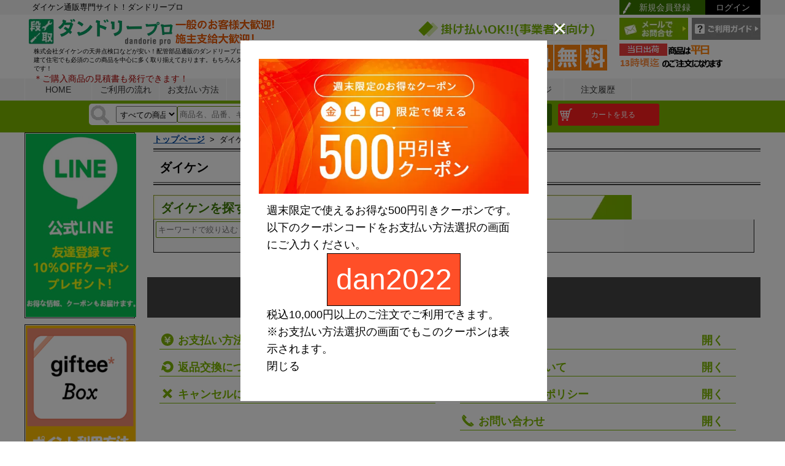

--- FILE ---
content_type: text/html; charset=UTF-8
request_url: https://www.dandorie.com/m100000000173/
body_size: 13976
content:
<?xml version="1.0" encoding="UTF-8"?>
<!DOCTYPE html PUBLIC "-//W3C//DTD XHTML 1.0 Transitional//EN" "http://www.w3.org/TR/xhtml1/DTD/xhtml1-transitional.dtd">
<html xmlns="http://www.w3.org/1999/xhtml" xml:lang="ja" lang="ja">
<head>

<!-- Google Tag Manager -->
<script>(function(w,d,s,l,i){w[l]=w[l]||[];w[l].push({'gtm.start':
new Date().getTime(),event:'gtm.js'});var f=d.getElementsByTagName(s)[0],
j=d.createElement(s),dl=l!='dataLayer'?'&l='+l:'';j.async=true;j.src=
'https://www.googletagmanager.com/gtm.js?id='+i+dl;f.parentNode.insertBefore(j,f);
})(window,document,'script','dataLayer','GTM-KFN7RD7');</script>
<!-- End Google Tag Manager -->



<meta http-equiv="Content-Type" content="text/html; charset=UTF-8" />

<title>ダイケン｜配管部品通販のダンドリープロ</title>
<meta name="keywords" content="水回り,継手,ダイケン" />
<meta name="description" content="ダイケンを中心とした配管部品･プロ向け通販専門サイト！ダンドリープロです。業界最大級の品揃えで、お探しの商品が１度で見つかる便利さ！スピード発送で現場の段取りをご支援します。" />

<link rel="canonical" href="https://www.dandorie.com/m100000000173/">

<!-- IEドキュメントモード指定 -->
<meta http-equiv="X-UA-Compatible" content="IE=Edge">
<!-- 上記meta要素はCSS読み込みのlink要素やJavaScript読み込みのscript要素より前に書かないと適用されない場合があるので、注意ですよ。-->

<meta http-equiv="Content-Style-Type" content="text/css" />
<meta http-equiv="Content-Script-Type" content="text/javascript" />
<link rev="made" href="mailto:info@dandorie.com" />
<link rel="index" href="https://www.dandorie.com" />
<base href="https://www.dandorie.com/" />
<link rel="alternate" type="application/rss+xml" title="ROR" href="rss.xml" />
<link rel="preload" href="common/standard/suggest/googlesuggestclone.css" as="style">
<link rel="preload" href="/css/mobile/fonts/slick.woff" as="font" type="font/woff" crossorigin />
<link rel="preload" href="js/jscript.js" as="script">
<link rel="preload" href="https://www.clarity.ms/eus2-b/s/0.6.24/clarity.js" as="script">

<link rel="StyleSheet" type="text/css" href="common/standard/suggest/googlesuggestclone.css" media="print" onload="this.media='all'"/>

<script src="js/jscript.js" type="text/javascript" async></script>
<link rel="preload" href="css/style.css" as="style">
<link rel="preload" href="css/style1.css" as="style">

<link rel="preload" href="js/jscript_headtab.js" as="script">
<link rel="preload" href="js/jscript_imageTable.js" as="script">

<link rel="stylesheet" type="text/css" href="css/style.css?20230621" />
<link rel="stylesheet" type="text/css" href="css/style1.css" />
<script language="javascript" src="js/jscript_headtab.js" ></script>
<script language="javascript" src="js/jscript_imageTable.js" ></script>
<script src="https://ajax.googleapis.com/ajax/libs/jquery/3.3.1/jquery.min.js"></script>
<script src="https://code.jquery.com/jquery-3.6.0.min.js"></script>

<script type="text/javascript"  src="js/jquery.flexslider-min.js"></script>

<!-- Google tag (gtag.js) -->
<script async src="https://www.googletagmanager.com/gtag/js?id=G-C0MH4QENVN"></script>
<script>
  window.dataLayer = window.dataLayer || [];
  function gtag(){dataLayer.push(arguments);}
  gtag('js', new Date());

  gtag('config', 'G-C0MH4QENVN');
</script>

<!-- Yahoo Code for your Target List -->
<script type="text/javascript" language="javascript">
/* <![CDATA[ */
var yahoo_retargeting_id = 'M7HFFZN0IE';
var yahoo_retargeting_label = '';
var yahoo_retargeting_page_type = '';
var yahoo_retargeting_items = [{item_id: '', category_id: '', price: '', quantity: ''}];
/* ]]> */
</script>
<script type="text/javascript" language="javascript" src="https://b92.yahoo.co.jp/js/s_retargeting.js" async></script>
<script type="text/javascript">
    (function(c,l,a,r,i,t,y){
        c[a]=c[a]||function(){(c[a].q=c[a].q||[]).push(arguments)};
        t=l.createElement(r);t.async=1;t.src="https://www.clarity.ms/tag/"+i;
        y=l.getElementsByTagName(r)[0];y.parentNode.insertBefore(t,y);
    })(window, document, "clarity", "script", "8fqcpqvkdj");
</script>
    <script type="application/ld+json">
    {
      "@context": "https://schema.org",
      "@type": "WebSite",
      "url": "https://www.dandorie.com/",
      "potentialAction": {
        "@type": "SearchAction",
        "target": {
          "@type": "EntryPoint",
          "urlTemplate": "https://www.dandorie.com/search/advanced_search_result.php?keyword={search_term_string}"
        },
        "query-input": "required name=search_term_string"
      }
    }
    </script>


<script type="text/javascript">
function doEvent(flg){
	document.getElementById("cart_quantity").elements["product_only"].value = flg;
	document.getElementById("cart_quantity").submit();
	return;
}

function setQuantity(from,to,pro){
	document.getElementById(pro).value = document.getElementById(to).value;
	document.getElementById(to).value = document.getElementById(from).value;
}

var error = false;
var error_message = "";

function check_form(frm) {

//	form = form_name;
	error = false;

	var obj = frm.elements["input_data[]"];

	var cnt = "";
	var min = 0;
	var max = 0;
	var unit = "";
	var data = "";
	var qty = 0;

	if(obj.length){
		cnt = obj.length;
		qty = frm.elements["cart_quantity"].value;

		for(i=0; i < cnt; i++){
			var d1 = new Date().getTime();
			var d2 = new Date().getTime();
			while( d2 < d1+1000*0.2 ){    //T秒待つ
				d2=new Date().getTime();
			}
			min  = frm.elements["input_min[]"][i].value;
			max  = frm.elements["input_max[]"][i].value;
			unit = frm.elements["input_unit[]"][i].value;
			data = frm.elements["input_data[]"][i].value;

			if(frm.elements["product_basic0"]){
				qty = frm.elements["cart_quantity"][i].value;
				if(qty <= 0){
					continue;
				}
			}

			if (data.match(/[^0-9]+/)) {
				//半角数字以外はエラーとする
				error_message = error_message + unit + "の数値は半角数字で入力してください。" + "\n";
				error = true;
			}else if(Number(data) < Number(min) || Number(data) > Number(max)) {
				// 入力値の制限チェック
				error_message = error_message + unit + "の数値は" + min + "～" + max + "の間で入力してください。" + "\n";
				error = true;
			}
		}
	}else if(obj.value >= 0){
		data = obj.value;
		min  = frm.elements["input_min[]"].value;
		max  = frm.elements["input_max[]"].value;
		unit = frm.elements["input_unit[]"].value;
		if (data.match(/[^0-9]+/)) {
			//半角数字以外はエラーとする
			error_message = error_message + unit + "の数値は半角数字で入力してください。" + "\n";
			error = true;
		}else if(Number(data) < Number(min) || Number(data) > Number(max)) {
			// 入力値の制限チェック
			error_message = error_message + unit + "の数値は" + min + "～" + max + "の間で入力してください。" + "\n";
			error = true;
		}
	}

	if (error == true) {
		alert(error_message);
		error_message = "";
		return false;
	} else {
		submitted = true;
		return true;
	}
}


</script>

<meta name="robots" content="noindex">
</head>
<body id="indexBody">
		


<!-- Google Tag Manager (noscript) -->
<noscript><iframe src="https://www.googletagmanager.com/ns.html?id=GTM-KFN7RD7"
height="0" width="0" style="display:none;visibility:hidden"></iframe></noscript>
<!-- End Google Tag Manager (noscript) -->


<div id="header" class="cf">
	<div class="headLine">
		<div class="headWrap cf">
			<h1 class="headH1">
							ダイケン通販専門サイト！ダンドリープロ
						</h1>
			<ul class="subMenu cf">
								 	<li class="member"><a href="https://www.dandorie.com/login/create_account.php">新規会員登録</a></li>
					<li class="login"><a href="https://www.dandorie.com/login/login.php">ログイン</a></li>
				
			</ul>
		</div>
	</div>
	<div class="headWrap cf">
		<div class="logo"><a href="https://www.dandorie.com"><img src="templates/common/images/logo_head.png" alt="配管部品のダンドリープロ" /></a>
		<img src="templates/common/images/hedtext.png" alt="一般のお客様大歓迎　プロの品ぞろえとプロの価格　施主支給大歓迎！" width="165px" /></div>
		<div class="rInfo">
			<ul class="cf rInfoBox">
				<li class="flL">
				<img src="templates/common/images/head_img01.png" alt="" />
				</li>
				<li class="flR">
					<ul class="cf headSubBtn">
						<li class="btn01"><a href="https://www.dandorie.com/help/faqs_submit/"><img src="templates/common/images/btn_head_mail.png" alt="メールでお問合せ" /></a></li>
						<li class="btn02"><a href="https://www.dandorie.com/help/guide/"><img src="templates/common/images/btn_head_guide.png" alt="ご利用ガイド" /></a></li>
					</ul>
			<img src="templates/common/images/header_shipping.png" alt="13時までなら最速即日出荷">

				</li>
			</ul>
		</div>
		<h2 class="shopH2">

							株式会社ダイケンの天井点検口などが安い！配管部品通販のダンドリープロです。店舗や戸建て住宅でも必須のこの商品を中心に多く取り揃えております。もちろんダンドリー大特価です！<br>
						<span class="font14">＊ご購入商品の見積書も発行できます！</span>
		</h2>
	</div>
</div>

<!-- ======ナビゲーション====== -->

<div class="navi">
	<ul class="naviList cf">
		<li><a href="https://www.dandorie.com">HOME</a></li>
		<li><a href="https://www.dandorie.com/help/guide/">ご利用の流れ</a></li>
		<li><a href="https://www.dandorie.com/help/guide/#gd05">お支払い方法</a></li>
		<li><a href="https://www.dandorie.com/help/shipping/">配送方法</a></li>
		<li><a href="https://www.dandorie.com/help/faqs_all/">よくある質問</a></li>
		<li><a href="https://www.dandorie.com/help/sitemap/">サイトマップ</a></li>
		<li><a href="https://www.dandorie.com/help/faqs_submit/">お問い合わせ</a></li>
				<li><a href="https://www.dandorie.com/customer/account.php">マイページ</a></li>
				<li><a href="https://www.dandorie.com/customer/account_history.php">注文履歴</a></li>
	</ul>
</div>
<!-- ======/.ナビゲーション====== -->

<header id="top-head">
<div class="search_area">
	<form action="/search/search_redirect.php" method="get" id="searchForm" name="searchForm">
		<input type="hidden" name="search_in_description" value="1" />
		<input type="hidden" name="inc_subcat" value="1" />
		<div class="searchArea cf">
<div class="searchBox seachBtn">
<select name="categories_id_function" id="searchBoxSelect" style="width:100px;" aria-label="検索方法"><option value="">すべての商品</option>
<option value="">検索カテゴリを絞る</option>
<option value="10100">塩ビパイプ、ボイド管</option>
<option value="10101">継手（塩ビ、ステンレス、クロームメッキ、銅管、鋼管、他）</option>
<option value="10102">排水マス（汚水・雨水マス、蓋、アジャスター、内フタ、マス継手</option>
<option value="10103">給水給湯用パイプ（樹脂管）/継手</option>
<option value="10104">接着剤、補修剤、テープ、副資材</option>
<option value="10105">配管支持金具</option>
<option value="10106">保温材・防音材・配管カバー凍結防止器</option>
<option value="10107">キッチン/水栓・補修部材</option>
<option value="10108">バス水栓・補修部材</option>
<option value="10109">洗面（手洗い）・洗濯水栓、補修部材</option>
<option value="10110">その他水栓・補修部材</option>
<option value="10111">トイレ/陶器・便座・補修部材</option>
<option value="10112">排水金具・目皿・掃除口</option>
<option value="10113">バルブ（弁）・給（止）水栓・ボールタップ・他</option>
<option value="10114">水栓補修材・カートリッジ・アクセサリー</option>
<option value="10115">空調／通気部材</option>
<option value="10116">ガス部材</option>
<option value="10117">電機部材</option>
<option value="10118">ガーデニング（水周り）用品</option>
<option value="10119">ポンプ（給水・排水・水圧テスト用・エアー/ブロワ）</option>
<option value="10120">ボルト、ビス（ねじ）、アンカー類</option>
<option value="10121">電動工具</option>
<option value="10122">配管工具</option>
<option value="10123">作業工具/用品・安全対策用品</option>
<option value="10124">洗浄剤、洗剤（クリーナー）、防虫剤</option>
<option value="10125">測量・測定器</option>
<option value="10126">季節商材</option>
<option value="10201">便座</option>
<option value="10202">レンジフード</option>
<option value="10203">リフォームダクト（モール）</option>
<option value="10204">福祉用具</option>
<option value="10205">防災・防犯</option>
<option value="10206">メンテナンス</option>
<option value="10207">建築資材</option>
<option value="10208">消耗品・副資材</option>
<option value="10209">家電製品</option>
<option value="10210">家具・収納用品</option>
<option value="10211">ガス給湯機</option>
</select>
			<div class="inputTxt" style="margin:0paadding:0;">
				<input id="searchInputText" name="keyword" value="" type="search" size="20" placeholder="商品名、品番、キーワード" onblur="gsc_mouseblur();"  />
			</div>
			<div class="seachBtn">
					<input type="button" value="検索" onClick="send()"/>
			</div>
			<div id="search-results" style="z-index:10001;display:none;">&nbsp;</div>
</div>
<div class="searchRight seachBtn">
			<div class="seachBtn">
				<div class="wishBtn" style="background-color:#FFF;">
				<a href="/c1.html">メーカーから選ぶ</a>
				</div>
			</div>

			<div class="seachBtn">

				<div id="wishItem" class="headItem">
					<a href="https://www.dandorie.com/customer/un_wishlist.php" class="sideIconE wishBtn" style="width: 100px;">お気に入り</a>

								
				</div>
			</div>
			<div class="seachBtn" style="height: 20px;">
				<div id="cartItem" class="headItem">
<span class="cart_cnt"></span>
					<a href="https://www.dandorie.com/order/shopping_cart.php" class="sideIconF wishBtn" style="width: 150px;">カートを見る</a>
				
				</div>
			</div>
		</div><!-- /.searchBox -->

	</form>

	<script type="text/javascript">
		ajaxac_attachWidget('__query', 'searchInputText');
		ajaxac_attachWidget('__results', 'search-results');
	</script>
	<script src="js/jsapp.js?2021" type="text/javascript" deffer></script>



</div>

</header>


<style>
.banner_area{
    display: flex;
    flex-wrap: wrap;

}
.banner_area>div{
    width: 32%;
/*    height: 107px;*/
    padding: 5px;
    margin-bottom: 10px;
}
.banner_area .way2{
    width: 48%;
    padding: 5px;
    height: 100%;
}
.banner_area img{
/*    max-width:280px;*/
    max-width:100%;
}
.slider img{
width: 98%;
}
.slick-next:before, .slick-prev:before{
color:red !important;
}
</style>






<link rel="stylesheet" href="css/ddsmoothmenu.css" type="text/css" media="all"/>
<link rel="stylesheet" href="css/ddsmoothmenu-v.css" type="text/css" media="all"/>
<script type="text/javascript" src="js/ddsmoothmenu.js"></script>


<script language="JavaScript">
function send()
{
	document.searchForm.submit();
}

window.addEventListener('load', function(){
 (function($) {
	$(function() {
//		var $header = $('#top-head');
		var nav = $('#top-head');
		//navの位置
		var navTop = nav.offset().top+80;
		//スクロールするたびに実行
		$(window).scroll(function () {
			var winTop = $(this).scrollTop();
			//スクロール位置がnavの位置より下だったらクラスfixedを追加
			if (winTop >= navTop) {
				nav.addClass('fixed')
			} else if (winTop <= navTop) {
				nav.removeClass('fixed')
			}
		});

	var contents = $("#orderItem > div");

	$("#orderItem")
		.mouseover(function(){
		$(contents).show();
	})
	.mouseout(function(){
		$(contents).hide();
	});
	var contents2 = $("#wishItem > div");

	$("#wishItem")
		.mouseover(function(){
		$(contents2).show();
	})
	.mouseout(function(){
		$(contents2).hide();
	});

	var contents3 = $("#cartItem > div");

	$("#cartItem")
		.mouseover(function(){
		$(contents3).show();
	})
	.mouseout(function(){
		$(contents3).hide();
	});

	});


 })(jQuery);
 
 
$(function(){
    $('.js-modal-open').each(function(){
        $(this).on('click',function(){
            var target = $(this).data('target');
            var modal = document.getElementById(target);
            $(modal).fadeIn();
            return false;
        });
    });
    $('.js-modal-close').on('click',function(){
        $('.js-modal').fadeOut();
        return false;
    }); 
});
})
</script>




</div>









<style type="text/css">
#tate_right { right: 0px; }
#tate_left a,
#tate_right a {
/*	display: block;
	height: 901px;
	width: 180px;
	visibility: visible;
	text-indent:-9999px;*/
}

#tate_left,
#tate_right {
	position: absolute;
	width: 180px;
	min-height:100%;
	visibility: visible;
	display: block;
}
#tate_right2 {
	position: absolute;
	width: 180px;
	min-height:100%;
	visibility: visible;
	display: block;
}
#tate_right3 {
	position: absolute;
	width: 180px;
	min-height:100%;
	visibility: visible;
	display: block;
}
.tateobi2 {
	background: url("templates/common/images/banners/bnr_side_volume_discount.jpg") no-repeat scroll;

	height: 901px;
	top: 5px;
	z-index: auto;
	visibility: visible;
}
.line2 {
	top: 10px;
	z-index: auto;
	visibility: visible;
	right: 0;
}
.seven {
	top: 340px;
	z-index: auto;
	visibility: visible;
	right: 0;
}
 @media screen and (max-width: 1200px) {
 #tate_left,  #tate_right,  #tate_right2 {
	visibility: hidden;
	display: none;
	}
}
 @media screen and (max-width: 1600px) {
 #tate_left,  #tate_right,  #tate_right2 {
    top: 50%;
    position: fixed;
    z-index: 999;
    min-height: 180px;
 }
 .line {
    top: 50%;
    z-index: 999;
 }
}

</style>


<ul class="rightbul">
<!-- 右縦帯バナー -->

</ul>		<div id="containerCmn" class="cf">
				<div class="sideL">
			
<div class="cateList">
<a href="/help/line/">
<img src="templates/common/images/banners/side_line_banner2.jpg" width="180px" alt="LINE">
</a>
</div>

<div class="cateList">
<a href="/help/giftee/"><img src="templates/common/images/banners/giftee_side.png" width="180px" alt="Gifteeについて"></a>
</div>
<div class="cateList">
<a href="https://www.instagram.com/dandori_pro/">
<img src="templates/common/images/banners/inst_side.png" width="180px" alt="インスタ">
</a>
</div>


<div class="cateList">
<a href="https://www.dandorie.com/camp/camp_201708.html"><img src="camp/images/bnr_side_coupon_5poff.jpg" width="180px" alt="通う限定クーポン"></a>
</div>
<div class="cateList">
<a href="https://www.dandorie.com/camp/camp_201708.html"><img src="camp/images/left_bnr_thu_point.jpg" width="180px" alt="木曜限定ポイント2倍" ></a>
</div>
<div class="cateList">
<a href="https://www.dandorie.com/camp/strategy.html"><img src="camp/images/side_keizoku.jpg" width="180px" alt="夏の季節商品"></a>
</div>







<!-- =====用途別から選ぶ===== -->




<div class="firstList">
	<h2 class="cmnSideTtl sideIconA">初めての方へ</h2>
	<ul>
		<li><a href="https://www.dandorie.com/help/guide/#gd06">・返品・交換について</a></li>
		<li><a href="https://www.dandorie.com/help/kaiin/">・会員サービスについて</a></li>
		<li><a href="https://www.dandorie.com/help/privacy/">・個人情報保護法案について</a></li>
		<li><a href="https://www.dandorie.com/help/tsuhan/">・特定商取引法について</a></li>
	</ul>
</div><!-- /.firstList -->


<!-- =====カレンダー==== -->
<div class="cateList">
	<h2 class="cmnSideTtlB">営業日カレンダー</h2>
	<!-- 0番目のカレンダー -->
	<div id="cal0" class="cal_wrapper">
		Calendar Loading
	</div>
	<!-- 1番目のカレンダー -->
	<div id="cal1" class="cal_wrapper">
		Calendar Loading
	</div>
	<script type="text/javascript" charset="UTF-8" src="js/cal.js?202507"></script>
</div>

<!-- =====店長紹介==== -->
		<div class="cateList">
			<dl class="tenchou">
				<dt><img src="../templates/common/images/img_tenchou.png" alt="" /></dt>
				<!-- <dd class="name">店長の●●●です。</dd> -->
				<dd class="txt">こんにちは！ダンドリープロ店長です。毎日、お客様に頼りになるお店を目指して、お買い得商品や目玉商品など、お客様目線を意識して、企画しています。
					こんなものまであるの！？ おかげで助かりました！といったお客様から頂ける声（レビュー）やメッセージがわたしの元気の源です。これからも、ダンドリーをご愛顧いただけるように、がんばります！</dd>
			</dl><!-- /.tenchou -->
		</div><!-- /.cateList -->		</div>
						<div class="main cf">
			<div class="cateCmnCont">
					<div id="navBreadCrumb" class="cateInbox">
		<div class="pan_area" itemscope itemtype="http://schema.org/BreadcrumbList">
<span  itemprop="itemListElement" itemscope itemtype="http://schema.org/ListItem">


			<a href="https://www.dandorie.com/" class="f15" style="color:#00479d;" itemprop="item"><span itemprop="name">トップページ</span></a>
			<meta itemprop="position" content="1" />
			&nbsp;>&nbsp;

</span>
<span  itemprop="itemListElement" itemscope itemtype="http://schema.org/ListItem">

			<span itemprop="name">ダイケン</span>
			<meta itemprop="position" content="2" />

</span>
		</div>
		</div>
								<div class="category2_title">
					<div class="categry2_titleL">

											<h2>ダイケン</h2>
										</div>
				</div>
				<div style="clear:both"></div>

				<div class="cateInbox">
					<p class="sales_text_small"></p>
					


					<!-- ===小分類一覧=== -->
											<h3 class="ttlList"><span>ダイケンを探す</span></h3>

						<div class="itemCateListS">
	<form action="/search/advanced_search_result.php" method="get" id="searchForm1" name="searchForm1">
		<input type="hidden" name="search_in_description" value="1">
		<input type="hidden" name="inc_subcat" value="1">
		<input type="hidden" name="categories_id_function" value="100000000173">
		<input type="hidden" name="manufacturers_id" value="">
		
		<div class=" cf">
			<div class=" seachBtn">
				<div class="inputTxt" style="margin:0;padding:0;width:40%;float:left;">
					<input id="searchInputText" name="keyword" value="" type="search" size="20" placeholder="キーワードで絞り込む" onblur="gsc_mouseblur();" autocomplete="off">
				</div>
				<div class="seachBtn">
					<input type="button" value="検索" onclick="send()">
				</div>
			</div>
			<!-- /.searchBox -->
		</div>
	</form>
							<div class="mt5" style="width:99%;float:left;">
															</div>
						<br class="clear">
						</div>
									</div>

				

<br >
















































				<!-- ===検索結果　リスト=== -->
				<br class="clear">
	<h2 class="ttlGuide"><img src="../templates/common/images/ttl_foot_guide.png" alt="ご利用案内" /></h2><!-- /.ttlGuide -->

	<div class="guide cf" style="width:100%;">
		<div class="guideL" style="width:45%;">
			<div class="guideCont">
				<h3 class="guideIcon-01 nav-open ">お支払い方法</h3>
				<nav>
				<p>お支払いはクレジットカード、代金引換、NP掛け払い決済がご利用いただけます。</p>
				<p>●クレジットカード</p>
				<p class="pt5 pb10"><img src="../templates/common/images/icon_credit.jpg" alt="クレジットカード"></p>
				<p>決済は商品の発送時に行います。クレジット手数料は無料です。<br>
					ご購入合計金額(消費税・送料除く) 1,000円以上からクレジットカード決済のご利用可能です。<br>
						利用は、お客様ご本人名義のカードに限らせていただきます。<br>
						なお提携カードにつきましては、 ご利用いただけない場合があります。<br>
						お支払いは「一括払い」のみご利用いただけます。
					</p>

				<p class="fwB pt5">●代金引換</p>
				<p>配送時に運送業者が持参する領収書に記載されている総額を「現金」でお支払いください。<br>
					※1オーダーのご購入金額合計が「3万円以下」の場合のみ、代引手数料をお客様がご負担下さい。<br>
					※ご購入金額合計に応じて、代引手数料は変わります。<br>
					【1万円以下】330円（税込） 、【3万円以未満】440円（税込）、【3万円以上】 無料
					</p>


				<p class="fwB pt5">●NP掛け払い決済</p>
					<p>法人/個人事業主を対象とした後払いサービスです。<br>
						請求書は、<a href="https://frexb2b.jp/" target="_blank">株式会社ネットプロテクションズ</a>からご購入の翌月第1営業日に発行されます。<br>月額最大30万円（税込）までお取引可能です（月末締め翌月末請求書払い）。<br>
						請求書に記載されている銀行口座または、コンビニの払込票でお支払いください。<br>
						※銀行振込の際の振込手数料はお客様にてご負担ください。<br>
						※NP掛け払いは、手数料：210円（税込）の費用が発生いたします。 <br>
						請求代行のため代金債権は同社へ譲渡されます。<br />詳細はバナーをクリックしてご確認ください。
					</p>
					<p class="pb20"><a href="https://frexb2b.jp/buy/" target="_blank">
						<img src="https://np-kakebarai.com/start/banner/bn_468x200.png" alt="NP掛け払い決済" width="280" height="120"/></a>
					</p>


<!-- 				<p class="fwB pt5">●NP後払い</p>
				<p>NP後払いは商品の到着を確認してから、「コンビニ」「郵便局」「銀行」で後払いできる安心・簡単な決済方法です。
					請求書は、商品とは別に郵送されますので、発行から14日以内にお支払いをお願いします。<br>
					・後払い手数料：205円（税込）<br>
					・ご利用限度額は累計残高で54,000円（税込）迄です。
					</p>
				<p class="pb20"><img src="../templates/common/images/icon_np.jpg" alt="NP後払い"></p> -->
				</nav>
			</div><!-- /.guideCont -->

			<div class="guideCont">
				<h3 class="guideIcon-02 nav-open">返品交換について</h3>
				<nav>
				<p>商品到着日から8日以内に、必ず弊社までご返品希望の旨をご連絡下さいませ。
					ただし、下記に該当する場合は返品・交換は出来ませんのでご了承下さいませ。<br>
					・お客様の責任によりキズ、汚れなどが生じた商品<br>
					・パッケージ開封後の商品<br>
					・一度試された商品<br>
					・お届けから14日以上経過した商品<br>
					・「在庫品」の表示がない商品<br>
					・メーカー及び仕入れ先へ返品ができない場合<br>
					・2次加工を施した商品（例：ホースやパイプのカット商品）<br>
					</p>
				</nav>

			</div><!-- /.guideCont -->


			<div class="guideCont">
				<h3 class="guideIcon-05 nav-open">キャンセルについて</h3>
				<nav>
				<p>一度頂いたご注文はシステム上、キャンセルが出来ません。一度お受け取りの上、返品ルールに従ってお手続きをお願いいたします。</p>
				</nav>
			</div><!-- /.guideCont -->
		</div><!-- /.guideL -->



		<div class="guideR" style="width:45%;">
			<div class="guideCont">
				<h3 class="guideIcon-03 nav-open">配送について</h3>
				<nav>
				<p class="fwB">【宅配便業者】佐川急便</p>
				<!-- <p class="pt5 pb10"><img src="images/icon_time_sagawa.jpg" alt="佐川急便時間帯指定" /></p> -->
				<p class="fz14">
					・商品代金合計が3,000円（税込）未満の場合は全国一律<span class="red fwB">800円</span><br>
					・商品代金合計が3,000円（税込）以上の場合は<span class="red fwB">全国送料無料</span><br>（沖縄県は除く）<br>
				</p>

				<p>
					・ただし、送料無料は<span class="red fwB">2個口</span>までとなります。<br>
					・<span class="red fwB">3個口以上の場合は別途送料が発生します</span>。<br>
					・沖縄県は一個口ごとに別途送料2,000円（税込）（3,000円（税込）以上でも）が発生します。<br>
					・一部商品（重量物や長尺物など）や、離島および一部遠隔地へのお届けに	は、別途送料がかかります。<br>
					・佐川急便でのご配送となります。お届けの日にち指定はお受けできません。
				</p>

				<ul class="ml30 mt10 mb20">
					<li class="inLine-B"><img src="../templates/common/images/icon_haisobox.png" alt="100サイズまたは10kgまで" /></li>
					<li class="inLine-B ml10 w330">
						<span class="fwB">★1個口の定義</span>・・・<span class="red fwB">100サイズ</span>または<span class="red fwB">10kg</span>まで<br>
						※★を満たした場合のみ1個口で計算します。<br>
						※一個口のケースが2つまでが送料無料となります。<br>
						※★を超えた場合は、2個口以上での計算となります。<br>
						※重さを目安にしていますが、形状によって変わる場合もございますので、予めご了承ください。
					</li>
				</ul>

				<p class="pb20"><span class="fwB">【商品発送のタイミング】</span><br>
					<span class="fwB">13時まで</span>のご注文で、<br>
					関東・関西・九州は【翌日到着】、東北は 「翌々日到着」<br>
					当サイト掲載商品にはすべて、出荷までの日数の目安を表示しています。<br>
					納期ごとに配送となります。<br>
					<span class="fwB">【在庫品】</span>13時までのご注文で当日出荷可能な商品（休業日除く）<br>
					<span class="fwB">【3営業日出荷】</span>ご注文日より3営業日以内に出荷可能な商品（休業日除く）<br>
					<span class="fwB">【出荷日別途ご案内】</span>メーカーより出荷いたします（出荷日別途ご案内いたします）<br>
					※万一、表示の出荷日を超えてしまう場合、別途、出荷日のご連絡をさせて頂きます。<br>
				</p>
				</nav>
			</div><!-- /.guideCont -->


			<div class="guideCont">
				<h3 class="guideIcon-04 nav-open">営業時間について</h3>
				<nav>
				<p>ご注文は24時間受け付けております。<br>店舗へのお問合せは、下記の時間帯にお願いいたします。</p>
				<p>通常営業日　平日 10:00～16:00<br>
				<span class="red">※土日祝祭日はお休みをいただいております。</span>
				</p>
				</nav>
			</div><!-- /.guideCont -->


			<div class="guideCont">
				<h3 class="guideIcon-06 nav-open">プライバシーポリシー</h3>
				<nav>
				<p>当社では個人情報の管理を徹底しております。<br>
					お客様から取得した情報は業務遂行の範囲内のみでの利用となりそれ以外で
					使用することは一切ございませんので安心してご利用下さい。<br>
<!-- DigiCert Seal HTML -->
<!-- Place HTML on your site where the seal should appear -->
<div id="DigiCertClickID_UBaT6mNl"></div>
<!-- DigiCert Seal Code -->
<!-- Place with DigiCert Seal HTML or with other scripts -->

<script type="text/javascript">var __dcid = __dcid || [];__dcid.push(["DigiCertClickID_UBaT6mNl", "16", "s", "black", "UBaT6mNl"]);(function(){var cid=document.createElement("script");cid.async=true;cid.src="//seal.digicert.com/seals/cascade/seal.min.js";var s = document.getElementsByTagName("script");var ls = s[(s.length - 1)];ls.parentNode.insertBefore(cid, ls.nextSibling);}());</script>				</p>

				</nav>
			</div><!-- /.guideCont -->

			<div class="guideCont">
				<h3 class="guideIcon-07 nav-open">お問い合わせ</h3>
				<nav>
				<p class="fwB">ダンドリープロ</p>
				<p>
					<a href="/help/faqs_submit/">お問い合わせページへ</a>
					</p>
				</nav>
			</div><!-- /.guideCont -->


		</div><!-- /.guideR -->
	</div><!-- /.guide -->			</div>
		</div>

			</div>
	<div id="footer">
			
<div class="fMenu"><div class="fMenuBox"><p><a href="#"><img src="../templates/common/images/logo_foot.jpg" alt="ダンドリープロ"></a></p><ul class="fList cf"><li style="width:100%;"><dl class="fNaviList"><dt><a href="c101/">配管・設備</a></dt><dd style="float:left;"><a href="c10110101/">・継手（塩ビ、ステンレス、クロームメッキ、銅管、鋼管、他）</a></dd><dd style="float:left;"><a href="c10110102/">・排水マス（汚水・雨水マス・蓋・アジャスター・内フタ・マス継手・他）</a></dd><dd style="float:left;"><a href="c10110103/">・給水給湯用パイプ（樹脂管）・継手</a></dd><dd style="float:left;"><a href="c10110104/">・接着剤・補修剤・テープ・副資材</a></dd><dd style="float:left;"><a href="c10110105/">・配管支持金具</a></dd><dd style="float:left;"><a href="c10110106/">・保温材・配管カバー凍結防止器</a></dd><dd style="float:left;"><a href="c10110107/">・キッチン/水栓・補修部材</a></dd><dd style="float:left;"><a href="c10110108/">・バス/水栓・補修部材</a></dd><dd style="float:left;"><a href="c10110109/">・洗面（手洗い）・洗濯/水栓・補修部材</a></dd><dd style="float:left;"><a href="c10110110/">・その他/水栓・補修部材</a></dd><dd style="float:left;"><a href="c10110111/">・トイレ/便座・補修部材</a></dd><dd style="float:left;"><a href="c10110112/">・排水金具・目皿・掃除口</a></dd><dd style="float:left;"><a href="c10110113/">・バルブ（弁）・給（止）水栓・ボールタップ・他</a></dd><dd style="float:left;"><a href="c10110114/">・水栓補修材・カートリッジ・アクセサリー</a></dd><dd style="float:left;"><a href="c10110115/">・空調／通気部材</a></dd><dd style="float:left;"><a href="c10110116/">・ガス部材</a></dd><dd style="float:left;"><a href="c10110117/">・電機部材</a></dd><dd style="float:left;"><a href="c10110118/">・ガーデニング（水周り）用品</a></dd><dd style="float:left;"><a href="c10110119/">・ポンプ（給水・排水・水圧テスト用）</a></dd><dd style="float:left;"><a href="c10110120/">・ボルト・ビス（ねじ）・アンカー類</a></dd><dd style="float:left;"><a href="c10110121/">・電動工具</a></dd><dd style="float:left;"><a href="c10110122/">・配管工具</a></dd><dd style="float:left;"><a href="c10110123/">・作業工具/用品・安全対策用品</a></dd><dd style="float:left;"><a href="c10110124/">・洗浄剤・洗剤（クリーナー）・防虫剤</a></dd><dd style="float:left;"><a href="c10110125/">・測量・測定器</a></dd><dd style="float:left;"><a href="c10110126/">・季節商材</a></dd></dl></li><li style="width:100%;"><dl class="fNaviList"><dt><a href="c102/">リフォーム・建築</a></dt><dd style="float:left;"><a href="c10210201/">・便座</a></dd><dd style="float:left;"><a href="c10210202/">・レンジフード</a></dd><dd style="float:left;"><a href="c10210203/">・リフォームダクト（モール）</a></dd><dd style="float:left;"><a href="c10210204/">・バリアフリー</a></dd><dd style="float:left;"><a href="c10210205/">・防災・防犯</a></dd><dd style="float:left;"><a href="c10210206/">・メンテナンス</a></dd><dd style="float:left;"><a href="c10210207/">・建築資材</a></dd><dd style="float:left;"><a href="c10210208/">・消耗品・副資材</a></dd></dl></li></ul><!-- fList --></div><!-- /3fMenuBox --></div>

	<div class="copy"><small>&copy; 2015 dandorie.com All Rights Reserved.</small></div>

	<!-- ここからボタン -->
	<div id="page-top" class="page-top">
		<p><a id="move-page-top" class="move-page-top">▲</a></p>
	</div>
	<link href="js/lib/to-top.css" rel="stylesheet">
	<script src="js/lib/to-top.js"></script>
	<!-- ここまでボタン -->



<div class="modal-open" style="display:none;">モーダルを開く</div>

<!-- モーダル本体 -->
<div id="modal-container" class="modal-container">
	<div class="modal-body">
		<!-- 閉じるボタン -->
		<div class="modal-close">×</div>
		<!-- モーダル内のコンテンツ -->
		<div class="modal-content">
			<p style="background-color: #ff4f28;text-align: center;font-size: xx-large;color: #fff;font-weight: bold;border-radius: 10px 10px 0 0;"><img src="https://www.dandorie.com/templates/common/images/banners/500yen_cuopon.jpg" style="width: 100%;"></p>
			<div style="margin: 2%;padding: 1%;font-size: large;">
				週末限定で使えるお得な500円引きクーポンです。以下のクーポンコードをお支払い方法選択の画面にご入力ください。
				<div style="border : 1px solid #000;padding: 1%;margin: auto;text-align: center;font-size: xxx-large;background-color: #ff4f28;color: #fff;width: 50%;">dan2022</div>
				<div>税込10,000円以上のご注文でご利用できます。</div>
				<div>※お支払い方法選択の画面でもこのクーポンは表示されます。</div>
				<div id="c-modal_close">閉じる</div>
			</div>
			</p>
		</div>
	</div>
</div>



<div id="length_banner">
<a></a>
</div><!-- /.length_banner -->



<style type="text/css">
/*モーダルを開くボタン*/
.modal-open{
	position: fixed;
	display: flex;
    align-items: center;
    justify-content: center;
    top: 50%;
    left: 50%;
	width: 300px;
	height: 50px;
	font-weight: bold;
	color: #fff;
	background: #000;
	margin: auto;
	cursor: pointer;
	transform: translate(-50%,-50%);
}
/*モーダル本体の指定 + モーダル外側の背景の指定*/
.modal-container{
	position: fixed;
	top: 0;
	left: 0;
	width: 100%;
	height: 100%;
	text-align: center;
	background: rgba(0,0,0,50%);
	padding: 40px 20px;
	overflow: auto;
	opacity: 0;
	visibility: hidden;
	transition: .3s;
    box-sizing: border-box;
}
/*モーダル本体の擬似要素の指定*/
.modal-container:before{
	content: "";
	display: inline-block;
	vertical-align: middle;
	height: 100%;
}
/*モーダル本体に「active」クラス付与した時のスタイル*/
.modal-container.active{
	opacity: 1;
	visibility: visible;
}
/*モーダル枠の指定*/
.modal-body{
	position: relative;
	display: inline-block;
	vertical-align: middle;
	max-width: 500px;
	width: 90%;
}
/*モーダルを閉じるボタンの指定*/
.modal-close{
	position: absolute;
	display: flex;
    align-items: center;
    justify-content: center;
	top: -40px;
	right: -40px;
	width: 40px;
	height: 40px;
	font-size: 40px;
	color: #fff;
	cursor: pointer;
}
/*モーダル内のコンテンツの指定*/
.modal-content{
	background: #fff;
	text-align: left;
	padding: 30px;
}
nav{ display: none; }
.nav-open::before{/* 閉じている時 */
	content: "開く";
	position: absolute;
	right: 20px;
}
.nav-open.active::before{/* 開いている時 */
	content: "閉じる";
}

</style>




<script>
	$(function(){
		//クリックで動く
		$('.nav-open').click(function(){
			$(this).toggleClass('active');
			$(this).next('nav').slideToggle();
		});
	});
</script>

<script type="text/javascript">

if($('#smoothmenu2').length > 0){
	ddsmoothmenu.init({
		mainmenuid: "smoothmenu2", //menu DIV id
		orientation: 'h', //Horizontal or vertical menu: Set to "h" or "v"
		classname: 'headWrap cf ddsheadmenu', //class added to menu's outer DIV
		//customtheme: ["#1c5a80", "#18374a"],
		showhidedelay: {showdelay: 400, hidedelay: 400}, //set delay in
transition: {overtime:300, outtime:300}, //duration of slide in/ out animation, in milliseconds

		contentsource: "markup" //"markup" or ["container_id", "path_to_menu_file"]
	})
}
if($('#smoothmenu1').length > 0){
ddsmoothmenu.init({
	mainmenuid: "smoothmenu1", //Menu DIV id
	orientation: 'v', //Horizontal or vertical menu: Set to "h" or "v"
	classname: 'ddsmoothmenu', //class added to menu's outer DIV
	//customtheme: ["#804000", "#482400"],
	contentsource: "markup" //"markup" or ["container_id", "path_to_menu_file"]
})
}
if($('#smoothmenu3').length > 0){
ddsmoothmenu.init({
mainmenuid: "smoothmenu3", //Menu DIV id
orientation: 'v', //Horizontal or vertical menu: Set to "h" or "v"
classname: 'ddsmoothmenu', //class added to menu's outer DIV
//customtheme: ["#804000", "#482400"],
contentsource: "markup" //"markup" or ["container_id", "path_to_menu_file"]
})
}


</script>





<style type="text/css">
#mkMenu li.mkt{
    display:block;
    width:100%;
    line-height:50px;
    text-align:center;
    cursor:pointer;
    background:#f2f2f2 url("/templates/common/images/icon_swich.png") 120px -69px no-repeat;
}
#mkMenu li{
    width:100%;
    line-height:50px;
    text-align:center;
    display:none;
}
#mkMenu li.active{
    background:#f2f2f2 url("/templates/common/images/icon_swich.png") 120px 18px no-repeat;
    }
</style>

<script type="text/javascript">

window.addEventListener('load', function(){

	// 変数に要素を入れる
	var open = $('.modal-open');
	var close = $('.modal-close');
	var container = $('.modal-container');

	//開くボタンをクリックしたらモーダルを表示する
	open.on('click',function(){	
		container.addClass('active');
		return false;
	});

	//閉じるボタンをクリックしたらモーダルを閉じる
	close.on('click',function(){	
		container.removeClass('active');
	});

	//モーダルの外側をクリックしたらモーダルを閉じる
	$(document).on('click',function(e) {
		if(!$(e.target).closest('.modal-body').length) {
			container.removeClass('active');
		}
	});

if(sessionStorage.getItem('acs') === null) {
	$('.modal-open').trigger("click");
	sessionStorage.setItem('acs', 'on');
} else {
	$('.modal-close').trigger("click");
}
})
function modal_close() {
	var modal = document.getElementById('modal-container');
	modal.style.display = 'none';
}

</script>



<!-- User Heat Tag -->
<script type="text/javascript">
(function(add, cla){window['UserHeatTag']=cla;window[cla]=window[cla]||function(){(window[cla].q=window[cla].q||[]).push(arguments)},window[cla].l=1*new Date();var ul=document.createElement('script');var tag = document.getElementsByTagName('script')[0];ul.async=1;ul.src=add;tag.parentNode.insertBefore(ul,tag);})('//uh.nakanohito.jp/uhj2/uh.js', '_uhtracker');_uhtracker({id:'uhaV5tK9KW'});
</script>
<!-- End User Heat Tag -->

<!-- Google Tag Manager (noscript) -->
<noscript><iframe src="https://www.googletagmanager.com/ns.html?id=GTM-KFN7RD7"
height="0" width="0" style="display:none;visibility:hidden"></iframe></noscript>
<!-- End Google Tag Manager (noscript) -->
		</div>

<script type="text/javascript">
 $category_order_list(function(){
     $category_order_list('.js-modal-open').each(function(){
         $category_order_list(this).on('click',function(){
            var target =  $category_order_list(this).data('target');
            var modal = document.getElementById(target);
             $category_order_list(modal).fadeIn();
            return false;
        });
    });
     $category_order_list('.js-modal-close').on('click',function(){
         $category_order_list('.js-modal').fadeOut();
        return false;
    }); 
});
</script>

</body>
</html>

--- FILE ---
content_type: text/css
request_url: https://www.dandorie.com/common/standard/suggest/googlesuggestclone.css
body_size: 167
content:

#searchInputText { }

#search-results { width: 500px;  margin: 0 0 0 200px;  padding: 5px 5px; border : 1px solid #000; background : #fff; position:absolute;margin-top:35px;}
#search-results-spmenu { width: 80%;
    margin: 0 0 0 0px;
    padding: 5px 5px;
    border: 1px solid #000;
    background: #fff;
    position: absolute;
    margin-top: 85px;
    }
* html div#search-results { width : 307px; } /* box model hack */

.sr, .srs { width : 50%; float : left; font-family : Arial, sans-serif; font-size : 13px; padding : 1px 0 0 0; }
.sr { background-color : #fff; color : #000; }
.srs { background-color : #36c; color : #fff; cursor : pointer; }
.sr .src { color : #008000; }
.srs .src { color : #fff; }

@media screen and (min-width: 321px) and (max-device-width: 920px) {
.sr, .srs { width : 50%; float : left; font-family : Arial, sans-serif; font-size : large; padding : 5%; }
.srt { float : left; font-size : x-large; margin-left : 4px; }
.src { float : right; font-size : x-large; margin-right : 3px; padding-top : 2px; }
}

--- FILE ---
content_type: text/css
request_url: https://www.dandorie.com/js/lib/to-top.css
body_size: 451
content:
@charset "UTF-8" ;

/********************************************************************************

	SYNCER ? 知識、感動をみんなと同期(Sync)するブログ

	* 配布場所
	https://syncer.jp/jquery-to-top-button

	* 最終更新日時
	2015/09/11 19:54

	* 作者
	あらゆ

	** 連絡先
	Twitter: https://twitter.com/arayutw
	Facebook: https://www.facebook.com/arayutw
	Google+: https://plus.google.com/114918692417332410369/
	E-mail: info@syncer.jp

	※ バグ、不具合の報告、提案、ご要望など、お待ちしております。
	※ 申し訳ありませんが、ご利用者様、個々の環境における問題はサポートしていません。

********************************************************************************/


.content
{
	min-height: 5000px ;
}

.page-top
{
	display: none ;
	margin: 0 ;
	padding: 0 ;
}
 
.page-top p
{
	margin: 0 ;
	padding: 0 ;

	position: fixed ;
	right: 16px ;
	bottom: 16px ;
}
 
.move-page-top
{
	display: block ;
	background: #D36015 ;
	width: 50px ;
	height: 50px ;
	cursor: pointer ;

	color: #fff ;
	line-height: 50px ;
	text-decoration: none ;
	text-align: center ;

	-webkit-transition:all 0.3s ;
	-moz-transition:all 0.3s ;
	transition:all 0.3s ;
	border-radius: 70px;
	-moz-border-radius: 70px;
	-webkit-border-radius: 70px;
}


@media screen and ( min-width:1130px )
{
	.move-page-top:hover
	{
		opacity: 0.85 ;
	}
}



--- FILE ---
content_type: application/javascript
request_url: https://www.dandorie.com/js/jscript.js
body_size: 900
content:
function getXmlHttpObject(){var C=null;try{C=new ActiveXObject("Msxml2.XMLHTTP");}catch(e){try{C=new ActiveXObject("Microsoft.XMLHTTP");}catch(sc){C=null;}}if(!C&&typeof XMLHttpRequest!="undefined"){C=new XMLHttpRequest();if(C.overrideMimeType)C.overrideMimeType('text/xml');}return C;}function ajaxRequest(url,method,callbackfunc){var cache="ajaxcache="+new Date().getTime();if(url.lastIndexOf('?')>=0){url=url+'&'+cache;}else{url=url+'?'+cache;}xmlHttp.open(method,url,true);xmlHttp.onreadystatechange=callbackfunc;xmlHttp.send(null);}function cumulativeOffset(element){var valueT=0,valueL=0;do{valueT+=element.offsetTop||0;valueL+=element.offsetLeft||0;element=element.offsetParent;}while(element);return[valueL,valueT];}function addEvent(obj,evType,fn){if(obj.addEventListener){obj.addEventListener(evType,fn,false);return true;}else if(obj.attachEvent){var r=obj.attachEvent("on"+evType,fn);return r;}else{return false;}}
var xmlHttp=getXmlHttpObject();function ChangeEstimateMode(){ajaxRequest("common/intasect/estimateMode.php","GET",handleHttpResponse1);var img_on_src=document.images["estimateMode_on"].src;var img_off_src=document.images["estimateMode_off"].src;if(img_on_src.indexOf("banner_mitsumori_on")>0||img_off_src.indexOf("banner_mitsumori_on")>0){document.images["estimateMode_on"].src="templates/common/images/banners/banner_mitsumori_off.jpg";document.images["estimateMode_off"].src="templates/common/images/banners/banner_mitsumori_off.jpg";document.getElementById("estimate_on").style.display='none';document.getElementById("estimate_off").style.display='block';if(document.getElementById("cart_image")){document.getElementById("cart_image").src="templates/item/images/cart_mitsumori.jpg";}if(document.getElementById("estimate_bar")){document.getElementById("estimate_bar").style.display='block';document.getElementById("estimate_bar").style.backgroundImage='url(templates/common/images/mitsumori_anime.gif)';document.getElementById("estimate_bar").style.width='100%';document.getElementById("estimate_bar").style.height='25px';}}else{document.images["estimateMode_on"].src="templates/common/images/banners/banner_mitsumori_on.jpg";document.getElementById("estimate_on").style.display='block';document.getElementById("estimate_off").style.display='none';if(document.getElementById("cart_image")){document.getElementById("cart_image").src="templates/item/images/cart.jpg";}if(document.getElementById("estimate_bar")){document.getElementById("estimate_bar").style.display='none';}}}function handleHttpResponse1(){}

function ajaxac_createXMLHttp(){var ret=null;try{ret=new ActiveXObject('Msxml2.XMLHTTP');}catch(e){try{ret=new ActiveXObject('Microsoft.XMLHTTP');}catch(ee){ret=null;}}if(!ret&&typeof XMLHttpRequest!='undefined')ret=new XMLHttpRequest();return ret;}function ajaxac_attachWidget(hook,id){if(hook.length>0&&id.length>0){evalStr=hook+" = document.getElementById('"+id+"');";eval(evalStr);}}function ajaxac_receivejsarray(code){eval('var ret = '+code);return ret;}function ajaxac_countdowntimer(cmd,ms){this.cmd=cmd;this.ms=ms;this.tp=0;}ajaxac_countdowntimer.prototype.start=function(){if(this.tp>0)this.reset();this.tp=window.setTimeout(this.cmd,this.ms);}
ajaxac_countdowntimer.prototype.reset=function(){if(this.tp>0)window.clearTimeout(this.tp);this.tp=0;}
function trim(str){return str.replace(/^(\s+)?(\S*)(\s+)?$/,'$2');}function ltrim(str){return str.replace(/^\s*/,'');}function rtrim(str){return str.replace(/\s*$/,'');}function delay(milliseconds){var then,now;then=new Date().getTime();now=then;while((now-then)<milliseconds){now=new Date().getTime();}}function ajaxac_getkeycode(e){if(document.layers)return e.which;else if(document.all)return event.keyCode;else if(document.getElementById)return e.keyCode;return 0;}